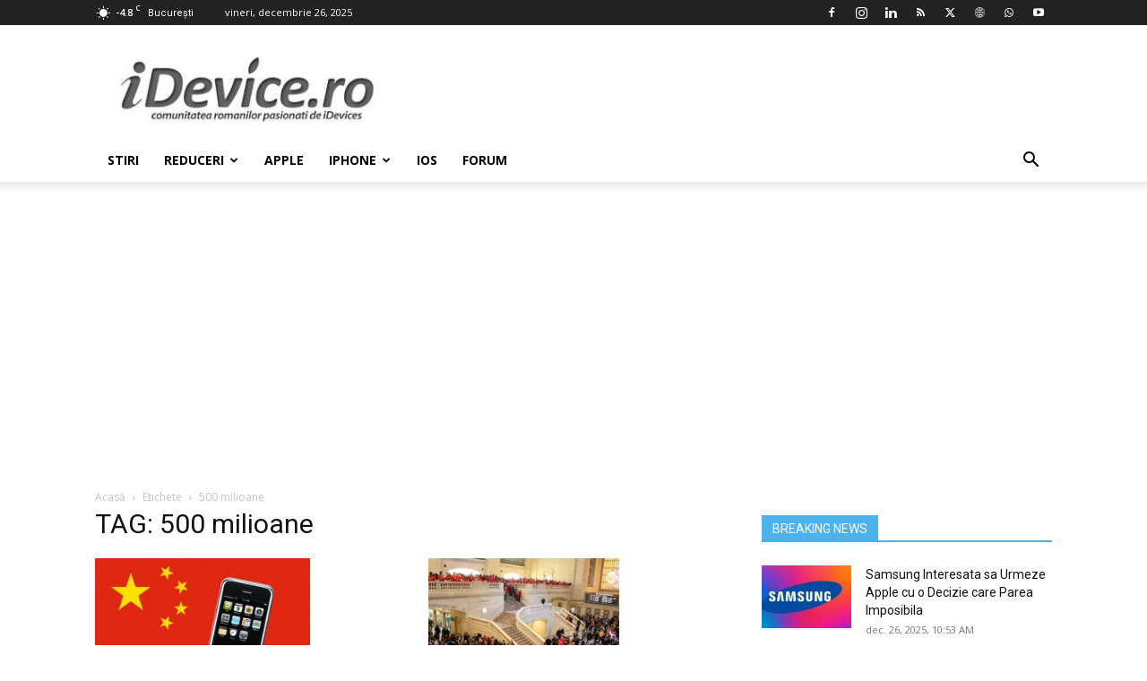

--- FILE ---
content_type: text/html; charset=utf-8
request_url: https://www.google.com/recaptcha/api2/aframe
body_size: 265
content:
<!DOCTYPE HTML><html><head><meta http-equiv="content-type" content="text/html; charset=UTF-8"></head><body><script nonce="0sbE2FjbcDvv05UQfpMa4A">/** Anti-fraud and anti-abuse applications only. See google.com/recaptcha */ try{var clients={'sodar':'https://pagead2.googlesyndication.com/pagead/sodar?'};window.addEventListener("message",function(a){try{if(a.source===window.parent){var b=JSON.parse(a.data);var c=clients[b['id']];if(c){var d=document.createElement('img');d.src=c+b['params']+'&rc='+(localStorage.getItem("rc::a")?sessionStorage.getItem("rc::b"):"");window.document.body.appendChild(d);sessionStorage.setItem("rc::e",parseInt(sessionStorage.getItem("rc::e")||0)+1);localStorage.setItem("rc::h",'1766741568112');}}}catch(b){}});window.parent.postMessage("_grecaptcha_ready", "*");}catch(b){}</script></body></html>

--- FILE ---
content_type: text/javascript;charset=utf-8
request_url: https://id.cxense.com/public/user/id?json=%7B%22identities%22%3A%5B%7B%22type%22%3A%22ckp%22%2C%22id%22%3A%22mjmob9f9u9o5jpa2%22%7D%2C%7B%22type%22%3A%22lst%22%2C%22id%22%3A%224tu0r77q45qt3rtwxtgse5z4l%22%7D%2C%7B%22type%22%3A%22cst%22%2C%22id%22%3A%224tu0r77q45qt3rtwxtgse5z4l%22%7D%5D%7D&callback=cXJsonpCB1
body_size: 190
content:
/**/
cXJsonpCB1({"httpStatus":200,"response":{"userId":"cx:3os88p3teaifh1j5cwqocjm56m:1mhjkmjcf5pc5","newUser":true}})

--- FILE ---
content_type: text/javascript;charset=utf-8
request_url: https://p1cluster.cxense.com/p1.js
body_size: 100
content:
cX.library.onP1('4tu0r77q45qt3rtwxtgse5z4l');
